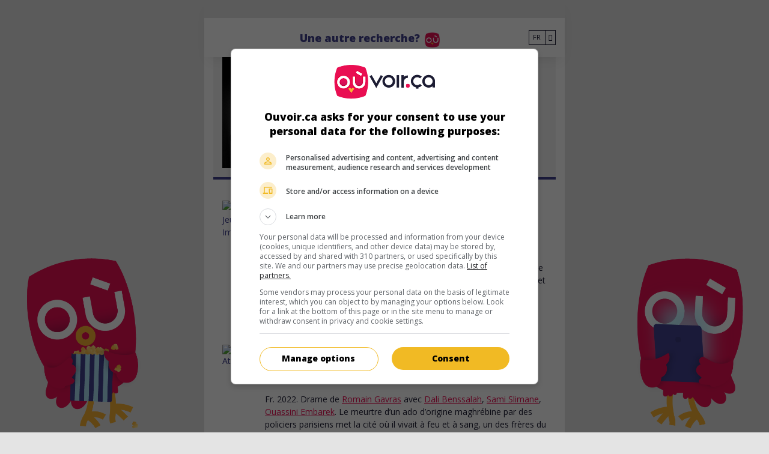

--- FILE ---
content_type: text/html; charset=UTF-8
request_url: https://ouvoir.ca/fr/nom/Sami-Slimane
body_size: 61875
content:
<!DOCTYPE html>






        

<html lang="fr"> <head>  <script> dataLayer = [{ 'pageType': 'people' }];
 </script>     <!-- Google Tag Manager for OVC. Last changed 2021-07-23 by Etienne -->  <!-- Google Tag Manager --> <script>(function(w,d,s,l,i){w[l]=w[l]||[];w[l].push({'gtm.start': new Date().getTime(),event:'gtm.js'});var f=d.getElementsByTagName(s)[0],
 j=d.createElement(s),dl=l!='dataLayer'?'&l='+l:'';j.async=true;j.src= 'https://www.googletagmanager.com/gtm.js?id='+i+dl;f.parentNode.insertBefore(j,f);
 })(window,document,'script','dataLayer','GTM-5J2SV4R');</script>
 <!-- End Google Tag Manager -->   <script> window.dataLayer = window.dataLayer || []; dataLayer.push({ 'event': 'pageView', 'page': '/fr/nom/Sami-Slimane', 'pageTitle': '' });
 </script>   <script> window.dataLayer = window.dataLayer || []; dataLayer.push({ 'event': 'pageView', 'page': '/fr/nom/Sami-Slimane', 'pageTitle': 'Sami Slimane' });
 </script>   <!-- End Google Tag Manager -->        <meta http-equiv="Content-Type" content="text/html; charset=UTF-8" /> <meta name="viewport" content="width=device-width, initial-scale=1.0, user-scalable=yes" /> <meta http-equiv="X-UA-Compatible" content="IE=edge">    <title>Sami Slimane</title>  <meta name="description" content="Sami Slimane" />  <meta name="theme-color" content="#E90E52"/>
  <link rel="manifest" href="/manifest.json">  <meta name="generator" content="Extenso" /> <meta name="robots" content="noindex, follow">   <!-- GEO LOCALISATION --> <meta name="DC.title" content="Valeur DC par défaut de la configuration" />  <meta name="geo.region" content="QC" /> <meta name="geo.placename" content="" />  <meta name="geo.position" content="" />  <meta name="ICBM" content="" />  <meta property="og:type" content="website" /> <meta property="og:url" content="https://ouvoir.ca/fr/nom/index" /> <meta property="og:image" content="https://ouvoir.ca" /> <meta name="twitter:card" content="summary" /> <meta name="twitter:site" content="https://ouvoir.ca/fr/nom/index" /> <meta name="twitter:image:src" content="https://ouvoir.ca" /> <meta name="sednove_lg" content="fr"> <meta name="sednove_uid" content="88"> <meta name="sednove_url" content="https://ouvoir.ca/fr/nom/index">
 <meta name="sednove_date" content="2023-12-19">		<link rel="canonical" href="https://ouvoir.ca/fr/nom/index" >
     <link hreflang="fr" rel="alternate" href="https://ouvoir.ca/fr/nom/Sami-Slimane"/>  <link hreflang="en" rel="alternate" href="https://where2watch.ca/en/name/Sami-Slimane"/>  <link hreflang="x-default" rel="alternate" href="https://where2watch.ca/en/name/Sami-Slimane"/>  <link rel="apple-touch-icon" sizes="57x57" href="/apple-icon-57x57.png"><link rel="apple-touch-icon" sizes="60x60" href="/apple-icon-60x60.png"><link rel="apple-touch-icon" sizes="72x72" href="/apple-icon-72x72.png"><link rel="apple-touch-icon" sizes="76x76" href="/apple-icon-76x76.png"><link rel="apple-touch-icon" sizes="114x114" href="/apple-icon-114x114.png"><link rel="apple-touch-icon" sizes="120x120" href="/apple-icon-120x120.png"><link rel="apple-touch-icon" sizes="144x144" href="/apple-icon-144x144.png"><link rel="apple-touch-icon" sizes="152x152" href="/apple-icon-152x152.png"><link rel="apple-touch-icon" sizes="180x180" href="/apple-icon-180x180.png"><link rel="icon" type="image/png" sizes="192x192" href="/android-icon-192x192.png"><link rel="icon" type="image/png" sizes="32x32" href="/favicon-32x32.png"><link rel="icon" type="image/png" sizes="96x96" href="/favicon-96x96.png"><link rel="icon" type="image/png" sizes="16x16" href="/favicon-16x16.png"><!-- place this in a head section --><meta name="apple-mobile-web-app-capable" content="yes" />   <script src="//cdnjs.cloudflare.com/ajax/libs/jquery/3.5.1/jquery.min.js" integrity="sha512-bLT0Qm9VnAYZDflyKcBaQ2gg0hSYNQrJ8RilYldYQ1FxQYoCLtUjuuRuZo+fjqhx/qtq/1itJ0C2ejDxltZVFg==" crossorigin="anonymous"></script>
 <script>window.jQuery || document.write('<script src="/extenso/module/sed/core/js/jquery-3.5.1.min.js">\x3C/script>')</script> <script type="text/javascript" src="/fr/assets/js/sed_site.js"></script> <link href="/fr/assets/css/sed_site.css" rel="stylesheet">   <style type="text/css"> .sn-element[data-sn-id="60605e6c-753e-4522-af94-2254e673430a"] {	margin-left: auto;	margin-right: auto;	max-width: 600px;	position: fixed!important;	top: 0px;	left: 0px;	right: 0px;	z-index: 100;	background-color: #ffffff;}
.sn-element[data-sn-id="3595827c-1037-471a-ad7a-8d6d9a7d7a5c"] {	min-height: 30px!important;	background-color: #e4e4e4;}
.sn-element[data-sn-id="bdf61e7c-9548-4e5b-974e-fab9372a17f4"] {	background-color: #ffffff;}
.sn-element[data-sn-id="9440197d-74c6-494b-b7fc-6493b83677a2"] {	align-self: center;}
.sn-element[data-sn-id="6689"] {	margin-right: 0px;}
.sn-element[data-sn-id="dc52d4e3-319c-4d0b-9e71-cf009c716d4f"] {	margin-left: auto;	margin-right: auto;}
.sn-element[data-sn-id="3d0d055cbeef494b80e47961a30853e4"] {	margin-left: auto;	margin-right: auto;	max-width: 600px;	z-index: 99;	background-color: #ffffff;}
.sn-element[data-sn-id="6f1910481428450997328ab003794a12"] {	padding-left: 0px;	padding-right: 0px;}
.sn-element[data-sn-id="5082"] {	margin-top: 20px;	margin-bottom: 20px;}
.sn-element[data-sn-id="5083"] {	margin-top: 50px;	margin-bottom: 20px;	margin-left: auto;	margin-right: auto;	max-width: 150px;}
.sn-element[data-sn-id="5f05e08a-868e-4b9c-8da1-a2b1ce862b49"] {	position: fixed!important;	bottom: 0px;	z-index: 3;}
.sn-element[data-sn-id="903f810b-ef63-4c28-84e9-272818f6212c"] {	margin-top: -80px;}
.sn-element[data-sn-id="64c7f263-5dec-42b6-8288-7dc143a9adf8"] {	padding-left: 0px;	padding-right: 0px;}
.sn-element[data-sn-id="5071"] {	position: relative!important;	bottom: 0px;	left: 0px;	right: 0px;	z-index: 100;}



.sn-element[data-sn-id="0cacebdeea234771bfe322a924f90350"] {	margin-top: 60px;}

 </style>    <script> requirejs.config({ paths: {  "google": "https://maps.googleapis.com/maps/api/js?key=AIzaSyAirn_Irr4KDhGUysxwXMKm2gZEuPWqWDQ",
 "ace": "//cdnjs.cloudflare.com/ajax/libs/ace/1.4.9/",
 "slider" : "//cdnjs.cloudflare.com/ajax/libs/bxslider/4.2.15/jquery.bxslider.min",
 "jquery": "//cdnjs.cloudflare.com/ajax/libs/jquery/3.5.1/jquery.min",
 "validate" : "//cdnjs.cloudflare.com/ajax/libs/jquery-validate/1.19.0/jquery.validate.min",
 "form": "//malsup.github.io/jquery.form",
 "owl-carousel2": "//cdnjs.cloudflare.com/ajax/libs/OwlCarousel2/2.3.4/owl.carousel.min",
 "pinterest" : "//assets.pinterest.com/js/pinit",
 "share":"//w.sharethis.com/button/buttons",
 "geocomplete":"//cdnjs.cloudflare.com/ajax/libs/geocomplete/1.7.0/jquery.geocomplete",
 "clndr":"/js/site_calendar/clndr", "under":"//cdnjs.cloudflare.com/ajax/libs/underscore.js/1.11.0/underscore",
 "moment":"/js/site_calendar/moment", "js.cookie":"https://cdn.jsdelivr.net/npm/js-cookie@2/src/js.cookie.min",
 "touch-punch":"//cdnjs.cloudflare.com/ajax/libs/jqueryui-touch-punch/0.2.3/jquery.ui.touch-punch.min",
 "chosen":"/extenso/module/sed/core/fr/chosen", "videojs": "/fr/assets/js/video.min" },
 shim: { 'geocomplete': ['jquery'], }
  });
  </script>  </head> <body  class="sed_site_page">  <!-- GOOGLE TAG MANAGER - SPECIFIC FOR OVC. LAST CHANGED 2021-07-23 --> <!-- Google Tag Manager (noscript) --> <noscript><iframe src="https://www.googletagmanager.com/ns.html?id=GTM-5J2SV4R"
 height="0" width="0" style="display:none;visibility:hidden"></iframe></noscript> <!-- End Google Tag Manager (noscript) -->   <div class="sn-foreground-color sn-background"></div> 	<a class="sr-only sr-only-focusable" href="#main" id="top"><span class="sn_pencil" data-sn_uid="1808">Go to main content</span></a>
  <style type="text/css" id="2a234868908a49528910ad076c3cf6a7"> html{height:100%}body {min-height:100%;position:relative;	background-color: #e4e4e4;}

 </style>  <div   class="sn-element container boxshadow boxshadow "  data-sn-type="container" data-sn-id="60605e6c-753e-4522-af94-2254e673430a"     >   <div class="sn-background sn-background-container"> <div class="sn-background sn-background-image"></div> <div class="sn-background sn-foreground-color"></div> </div>  <div   class="sn-element row d-none d-md-flex d-none d-md-flex "  data-sn-type="row" data-sn-id="3595827c-1037-471a-ad7a-8d6d9a7d7a5c"     >   <div class="sn-background sn-background-container"> <div class="sn-background sn-background-image"></div> <div class="sn-background sn-foreground-color"></div> </div>  <div   class="sn-element col-12 col-sm-12 col-md-12 col-lg-12 col-xl-12 "  data-sn-type="column" data-sn-id="5795449f-57d5-4ee1-bda4-a508062c10c6"     >   </div> </div> <div   class="sn-element row justify-content-between justify-content-between "  data-sn-type="row" data-sn-id="bdf61e7c-9548-4e5b-974e-fab9372a17f4"     >   <div class="sn-background sn-background-container"> <div class="sn-background sn-background-image"></div> <div class="sn-background sn-foreground-color"></div> </div>  <div   class="sn-element col-1 col-sm-1 col-md-1 col-lg-1 col-xl-1 "  data-sn-type="column" data-sn-id="9440197d-74c6-494b-b7fc-6493b83677a2"     >  <div    data-sn-json-csseditor="1" class=" sn-element sn_widget "  data-sn-type="widget" data-sn-id="5064"  data-sn-code="sed_code"   data-sn-name="Pour mettre du code dans un widget" data-sn-nbview="0"        >  <div class="sn-element-content" id="sn_widget_5064"><a href="/fr/index"><i class="fas fa-chevron-left" id="_ovc_back_button"></i></a><style>#_ovc_back_button {color: #BCBCBC;
font-size: 20px;}
#_ovc_back_button:hover {color: #ABDFF3
}
</style></div>     </div> </div> <div   class="sn-element col-9 col-sm-9 col-md-9 col-lg-9 col-xl-9 "  data-sn-type="column" data-sn-id="dd72ef9b982343808e3bc40a0250701f"     >  <div    data-sn-json-csseditor="1" class=" sn-element sn_widget "  data-sn-type="widget" data-sn-id="6689"  data-sn-code="sed_text_textck"   data-sn-name="Ajouter du texte" data-sn-nbview="0"        >  <div class="sn-element-content" id="sn_widget_6689"><div id="ck6693 " class="wid-style box-element_gamila6693 ">  <p style="margin-top: 20px; text-align: center;"><a href="/fr/index"><strong><span style="font-family: 'Open Sans', sans-serif;font-size: 18px;color:#40408E">Une autre recherche?</span></strong></a>&nbsp;&nbsp;<a href="/fr/index"><img alt="" src="/sn_uploads/ouvoirca_icone_r.png" style="width: 25px; height: 25px;" /></a></p>

</div><style type="text/css"> .box-element6693 {	margin: 0px; padding:0px; }
 .box-element6693 img{	max-width:100%; }
	.newspaper6693 { -webkit-column-count: 0; /* Chrome, Safari, Opera */ -moz-column-count: 0; /* Firefox */ column-count: 0; -webkit-column-gap: px; /* Chrome, Safari, Opera */ -moz-column-gap: px; /* Firefox */ column-gap: px; }

 </style><!--<script type="text/javascript" src="/extenso/module/sed/core/ckeditor/ckeditor.js"></script><script> // Turn off automatic editor creation first.
 CKEDITOR.inline( 'ck6693' );</script>--></div>     </div> </div> <div   class="sn-element flex-row d-flex flex-wrap align-items-center justify-content-end col-2 col-sm-2 col-md-2 col-lg-2 col-xl-2 flex-row d-flex flex-wrap align-items-center justify-content-end "  data-sn-type="column" data-sn-id="dc52d4e3-319c-4d0b-9e71-cf009c716d4f"     >  <div    data-sn-json-csseditor="0" class=" sn-element sn_widget "  data-sn-type="widget" data-sn-id="8509"  data-sn-code="ovc_film_language_menu"   data-sn-name="OVC Film Language Menu" data-sn-nbview="0"        >  <div class="sn-element-content" id="sn_widget_8509"><style> #w8509 .menu_list{ display:flex; padding:0; list-style:none; margin: 0; }
 #w8509 .has-children > ul{ list-style:none; }
 #w8509 .level-1{ position:relative; }
 #w8509 .link-level-1{ display:flex; }
 #w8509 .level-1.mega_menu{ position:static; }
 #w8509 .level-1.mega_menu > .children-level-2{ width:100%; }
	#w8509 .menu-on-top > ul{	z-index:1;	display:flex;	}
</style><div id="w8509">

<ul class='menu_list'> <li class="level-1 ">  <div id="ovc_film_language_select"> <div class="custom_select" data-value="fr"> <ul class="custom_select_list">  <li> <a data-value="fr" class="custom_select_list_item custom_select_list_item_selected" href="https://ouvoir.ca/fr/nom/Sami-Slimane"> FR </a> </li>  <li> <a data-value="en" class="custom_select_list_item" href="https://where2watch.ca/en/name/Sami-Slimane"> EN </a> </li>  </ul> <div class="selected_container"> <div class="custom_select_selected"> FR </div> <div class="custom_select_arrow"></div> </div> </div></div><script> (() => { $('#ovc_film_language_select .custom_select').off('mousedown').on('mousedown', function(e){ var $this = $(this); var $list = $this.find('.custom_select_list'); if ($list.css('display') == 'none'){ $this.find('.custom_select_list').show(); $(document).on('mousedown.custom_select', function(e_doc){ if(e_doc.target != e.target){ $this.find('.custom_select_list').hide(); $(document).off('mousedown.custom_select'); }
 });
 } else { $this.find('.custom_select_list').hide(); $(document).off('mousedown.custom_select'); }
 })
 .find('.custom_select_list_item').off('mousedown').on('mousedown', function(){ $(this).addClass('custom_select_list_item_selected') .parent('li').siblings().children().removeClass('custom_select_list_item_selected').first() .closest('.custom_select').attr('data-value', $(this).attr('data-value')) .find('.custom_select_selected').text($(this).text()); if ($(this).attr('href')){ window.location.href = $(this).attr('href'); }
 });
 // const $menuContainer = $("#ovc_film_language_select");
  // const $parentMenu = $menuContainer.closest(".mobile_menu_container").parent();
 // if ($parentMenu.length) $parentMenu.find(".mobile_menu_container, .open_mobile_menu_container").removeClass("d-none").addClass("d-none");
  })();
</script> </li> </ul></div></div>     </div> </div> </div> </div> <div   class="sn-element container "  data-sn-type="container" data-sn-id="3d0d055cbeef494b80e47961a30853e4"     >   <div class="sn-background sn-background-container"> <div class="sn-background sn-background-image"></div> <div class="sn-background sn-foreground-color"></div> </div>  <div   class="sn-element row "  data-sn-type="row" data-sn-id="888c3c14a9364bbd9d20ec1273706d72"     >   <div   class="sn-element col-12 col-sm-12 col-md-12 col-lg-12 col-xl-12 "  data-sn-type="column" data-sn-id="6f1910481428450997328ab003794a12"     >  <div    data-sn-json-csseditor="0" class=" sn-element sn_widget "  data-sn-type="widget" data-sn-id="5082"  data-sn-code="sed_site_grid"   data-sn-name="Permet d%27instantier une grille dans une page ma%C3%AEtre" data-sn-nbview="0"        >  <div class="sn-element-content" id="sn_widget_5082"> <div class="sn-grid" data-body-id="adbfac59955a4a858f6e4de6e27b90cb" data-sn-id="75274" data-sn-parent="sed_site_page" data-sn-code="index" >  <div   class="sn-element container "  data-sn-type="container" data-sn-id="9d8aefb23e8947dfb891c4b8d6ab266a"        >   <div   class="sn-element row "  data-sn-type="row" data-sn-id="0ae9a6a055774c70b0823f8edabc434d"        >   <div   class="sn-element col-12 col-sm-12 col-md-12 col-lg-12 col-xl-12 "  data-sn-type="column" data-sn-id="0cacebdeea234771bfe322a924f90350"        >  <div    data-sn-json-csseditor="0" class=" sn-element sn_widget "  data-sn-type="widget" data-sn-id="4983"  data-sn-code="ovc_display_movie_individual"   data-sn-name="Affiche les films d%27un individu" data-sn-nbview="0"        >  <div class="sn-element-content" id="sn_widget_4983">  <link rel="stylesheet" type="text/css" href="/fr/assets/css/ovc_styles.css"><style> ._ovc_ { margin: 0 auto; }
 ._ovc_ ._ovc_mf_container, ._ovc_ ._ovc_share-buttons { display: none !important; }
 ._ovc_ ._ovc_actor_info { color: rgb(122, 122, 122); }
 ._ovc_ ._ovc_search_movie { display: none; }
 ._ovc_ .individual_container { margin-bottom: 20px; background-color: #f4f4f4;
 padding: 15px; border-bottom: 4px solid #40408E;
 }
 ._ovc_ h1 { font-size: 24px; }
  ._ovc_ .individual_poster_box{ position:relative; }
 @media only screen and (max-width: 768px) { ._ovc_ h1 { font-size: 20px; }
 ._ovc_ .individual_containera { justify-content: center; }
 ._ovc_ ._ovc_synopsis, ._ovc_ ._ovc_mobile-cell ._ovc_text-left { text-align: center !important; }
 }
</style><div id="w_4987" class="_ovc_"> <div class="_ovc_movie-set"> <div class="_ovc_search_result"> <div class="d-flex individual_container"> <div class="individual_poster_box">  <img style="height: 185px; width: 135px; object-fit: cover;" alt="Sami Slimane" title="Sami Slimane" src="/sn_uploads/fck/dsc_3089_-_copie_550_550.jpg"></img>  </div> <div class="d-flex align-items-left justify-content-center" style="flex-direction: column; margin-left: 25px"> <h1 class="mb-0 individual_display_name">Sami Slimane</h1> <div class="_ovc_actor_info" style="font-size: 18px">  </div>  <div class="_ovc_actor_info" style="font-size: 16px"></div> </div> </div>                 <div id="_ovc_film_85729" class="_ovc_movie-result" 
    data-film-card-ver="3"
    data-ovc-film="85729" 
    data-ovc-url="https://ouvoir.ca/2023/le-jeune-imam"
    data-ovc-generated-on="2024-04-22 20:51:02"
    data-ovc-lg="fr"
>
    <div class="_ovc_d-table _ovc_fullwidth">
        <div class="_ovc_d-table-row _ovc_fullwidth">
            <div class="_ovc_d-table-cell _ovc_poster-cell _ovc_mobile-cell">
                <div>
                    <a href="https://ouvoir.ca/2023/le-jeune-imam">
                        <img src="https://mfi.mediafilm.ca/multimedias/le-jeune-imam-affiche-fr-temp.jpg" alt="Le Jeune Imam" class="_ovc_poster-img">
                    </a>
                </div>
            </div>
            <div class="_ovc_d-table-cell  _ovc_mobile-cell _ovc_right_cell">
                <div class="_ovc_film_buttons">
                    <!-- This section will have to be populated dynamically because cinema and TV schedules vary -->
                    <a class="_ovc_btn _ovc_unavailable theatre" data-title="Le Jeune Imam" href="javascript:void(0)">au cinéma</a>
                    <a class="_ovc_btn _ovc_unavailable home" data-title="Le Jeune Imam" href="javascript:void(0)">sur mes écrans</a>
                </div>
                <div class="_ovc-upcoming">
                    <div class="_ovc_cinema_date">
                        <div class="d-flex flex-column">
                        
                        
                        
                            
                        
                            
                        
                            
                        
                            
                        
                            
                        
                            
                        
                            
                        
                            
                        
                            
                        
                            
                        
                            
                        
                            
                        
                            
                        
                        </div>
                    </div>
                    <div class="_ovc_dvd_date">
                        
                    </div>
                    <div class="_ovc_planned_release_date">
                        
                    </div>
                </div>
                <div class="_ovc_film_fill_title" data-ovc-titre-fr="Le Jeune Imam" data-ovc-titre-en="Le Jeune Imam" data-ovc-titre-original="Le Jeune Imam">
                    <a href="https://ouvoir.ca/2023/le-jeune-imam">
                        <h1 class="_ovc_d-inline _ovc_movie-title">Le Jeune Imam</h1>
                    </a>
                    
                </div>
                <div class="_ovc_synopsis">
                    Fr. 2023. Drame
                    
                        <span class="sn_pencil" data-sn_uid="1336">de</span>
                        <a class="ovc_film_card_individu_link" href="/fr/nom/Kim-Chapiron" target="_self">Kim Chapiron</a>
                    
                    
                        <span class="sn_pencil" data-sn_uid="1335">avec</span>
                        <a class="ovc_film_card_individu_link" href="/fr/nom/Abdulah-Sissoko" target="_self">Abdulah Sissoko</a>, <a class="ovc_film_card_individu_link" href="/fr/nom/Hady-Berthe" target="_self">Hady Berthé</a>, <a class="ovc_film_card_individu_link" href="/fr/nom/Issaka-Sawadogo" target="_self">Issaka Sawadogo</a>.
                    
                    Un jeune ambitieux, devenu imam de sa cité française pour épater sa sévère mère malienne, implique ses fidèles dans un projet pas net de pèlerinage à La Mecque.
                </div>
                <div class="_ovc_film_info d-flex flex-row justify-content-between align-items-center mx-1 mx-sm-3 mx-md-0">
                    <div class="_ovc_film_info_duree">
                        
                        <span>Durée:</span>
                        <span>98 min.</span>
                        
                    </div>
                    
                        
                        <div class="_ovc_film_info_classement pr-0 pr-md-3">
                            
                                
                            
                            
                        </div>
                        
                    
                    
                </div>
                <div class="_ovc_d-table _ovc_fullwidth _ovc_mf_container">
                    <div class="_ovc_d-table-row _ovc_fullwidth">
                        <div class="_ovc_d-table-cell _ovc_text-left _ovc_share-buttons">
                            <div data-network="ovc" class="d-inline-block st-custom-button" 
                            onclick="window.dataLayer = window.dataLayer || [];
                                        dataLayer.push({
                                            'event': 'autoEvent',
                                            'category': 'film-pages',
                                            'action': 'click',
                                            'label': 'share-btn | film: Le Jeune Imam | type: plugin'
                                        });">
                                 <span class="fas fa-code"></span>
                            </div>
                            <div data-network="facebook" class="d-inline-block st-custom-button"
                            onclick="window.dataLayer = window.dataLayer || [];
                                        dataLayer.push({
                                            'event': 'autoEvent',
                                            'category': 'film-pages',
                                            'action': 'click',
                                            'label': 'share-btn | film: Le Jeune Imam | type: facebook'
                                        });">
                                <span class="fab fa-facebook-f"></span>
                            </div>
                            <div data-network="twitter" class="d-inline-block st-custom-button"
                            onclick="window.dataLayer = window.dataLayer || [];
                                        dataLayer.push({
                                            'event': 'autoEvent',
                                            'category': 'film-pages',
                                            'action': 'click',
                                            'label': 'share-btn | film: Le Jeune Imam | type: twitter'
                                        });">
                                <span class="fab fa-twitter"></span>
                            </div>
                            
                            <div data-network="custom_ovc_email" class="d-inline-block st-custom-button"
                                onclick="window.dataLayer = window.dataLayer || [];
                                        dataLayer.push({
                                            'event': 'autoEvent',
                                            'category': 'film-pages',
                                            'action': 'click',
                                            'label': 'share-btn | film: Le Jeune Imam | type: email'
                            });">
                                <a class="_ovc_share_mail_button" href="javascript:void(0);">
                                    <span class="fas fa-envelope"></span>
                                </a>
                                <script>
                                
                                (()=>{
                                    let hrefMail = "";
                                    hrefMail = "mailto:";
                                    hrefMail += "?subject=" + encodeURIComponent("Le Jeune Imam sur ouvoir.ca");
                                    hrefMail += "&body=" + encodeURIComponent("Je te suggère le film suivant https:\/\/ouvoir.ca\/2023\/le-jeune-imam.");
                                    $('#_ovc_film_85729 ._ovc_share_mail_button').attr("href", hrefMail);
                                })();
                            </script>
                            </div>
                        </div>
                        <div class="_ovc_d-table-cell _ovc_mf-cell _ovc_fiche_mf_container">
                            <a  href="https://ouvoir.ca/2023/le-jeune-imam" >
                                <img src="/sn_uploads/button_en_savoir_plus_ovc.png&maxw=300" class="_ovc_fiche-film-img" alt="ovc-film-card : Learn more">
                            </a>
                        </div>
                    </div>
                </div>
            </div>
        </div>
    </div>
</div>

<script>
    $('#_ovc_film_85729  ._ovc_poster-img').click(function() {
        count_nb_1= $('.count_85729').text();
        count_nb = $.trim(count_nb_1);
        if (count_nb.length > 0) { 
             count=count_nb;
        }
        else{
            count='NA';
        }
        window.dataLayer = window.dataLayer || [];
        dataLayer.push({
            'event': 'autoEvent',
            'category': 'lists',
            'action': 'click',
            'label': 'list: /fr/nom/Sami-Slimane | film: Le Jeune Imam | pos: '+count+' | type: image'
        });
      
   });
    $('#_ovc_film_85729  ._ovc_movie-title').click(function() {
        count_nb_1= $('.count_85729').text();
        count_nb = $.trim(count_nb_1);
        if (count_nb.length > 0) { 
             count=count_nb;
        }
        else{
            count='NA';
        }
        window.dataLayer = window.dataLayer || [];
        dataLayer.push({
            'event': 'autoEvent',
            'category': 'lists',
            'action': 'click',
            'label': 'list: /fr/nom/Sami-Slimane | film: Le Jeune Imam | pos: '+count+' | type: title'
        });
      
   });
    $('#_ovc_film_85729 ._ovc_fiche-film-img').click(function() {
        count_nb_1= $('.count_85729').text();
        count_nb = $.trim(count_nb_1);
        if (count_nb.length > 0) { 
             count=count_nb;
        }
        else{
            count='NA';
        } 
        window.dataLayer = window.dataLayer || [];
        dataLayer.push({
            'event': 'autoEvent',
            'category': 'lists',
            'action': 'click',
            'label': 'list: /fr/nom/Sami-Slimane | film: Le Jeune Imam | pos: '+count+' | type: en-savoir-plus'
        });
      
   });
    $('#_ovc_film_85729 .home').click(function() {
        count_nb_1= $('.count_85729').text();
        count_nb = $.trim(count_nb_1);
        if (count_nb.length > 0) { 
             count=count_nb;
        }
        else{
            count='NA';
        }
        window.dataLayer = window.dataLayer || [];
        dataLayer.push({
            'event': 'autoEvent',
            'category': 'lists',
            'action': 'click',
            'label': 'list: /fr/nom/Sami-Slimane | film: Le Jeune Imam | pos: '+count+' | type: sur-mes-ecrans'
        });
      
   });
   $('#_ovc_film_85729 .theatre').click(function() {
       count_nb_1= $('.count_85729').text();
        count_nb = $.trim(count_nb_1);
        if (count_nb.length > 0) { 
             count=count_nb;
        }
        else{
            count='NA';
        }
        window.dataLayer = window.dataLayer || [];
        dataLayer.push({
            'event': 'autoEvent',
            'category': 'lists',
            'action': 'click',
            'label': 'list: /fr/nom/Sami-Slimane | film: Le Jeune Imam | pos:'+count+' | type: au-cinema'
        });
      
   });
   
   $('#_ovc_film_85729 div._ovc_synopsis a.ovc_film_card_individu_link').click(function() {
       const actorName = $.trim( $( this ).text() );
        window.dataLayer = window.dataLayer || [];
        dataLayer.push({
            'event'     : 'autoEvent',
            'category'  : 'lists',
            'action'    : 'click',
            'label'     : 'link-persona | film: Le Jeune Imam | persona: ' + actorName
        });
   });
</script>

 <script> (()=>{ const title_pers = $("#w_4987 .individual_display_name").text();
 $("#w_4987 #_ovc_film_85729._ovc_movie-result ._ovc_poster-img").click(function() { var title_film = $(this).attr("alt"); window.dataLayer = window.dataLayer || []; dataLayer.push({ 'event': 'autoEvent', 'category': 'film-directors-actors', 'action': 'click', 'label': 'pers: '+title_pers+' | film: '+title_film+' | type: image' });
 }); 
 $("#w_4987 #_ovc_film_85729 ._ovc_film_fill_title").click(function() {  title_film= $(this).text();  window.dataLayer = window.dataLayer || []; dataLayer.push({ 'event': 'autoEvent', 'category': 'film-directors-actors', 'action': 'click', 'label': 'pers: '+title_pers+' | film: '+title_film+' | type: titre' });
 }); 
 $("#w_4987 #_ovc_film_85729 .theatre").click(function() {  var title_film = $(this).attr("data-title"); window.dataLayer = window.dataLayer || []; dataLayer.push({ 'event': 'autoEvent', 'category': 'film-directors-actors', 'action': 'click', 'label': 'pers: '+title_pers+' | film:'+title_film+' | type: au-cinema' });
 }); 
 $("#w_4987 #_ovc_film_85729 .home").click(function() {  var title_film = $(this).attr("data-title"); window.dataLayer = window.dataLayer || []; dataLayer.push({ 'event': 'autoEvent', 'category': 'film-directors-actors', 'action': 'click', 'label': 'pers: '+title_pers+' | film: '+title_film+' | type: sur-mes-ecrans' });
 });
 })();
 </script>                 <div id="_ovc_film_81141" class="_ovc_movie-result" 
    data-film-card-ver="3"
    data-ovc-film="81141" 
    data-ovc-url="https://ouvoir.ca/2022/athena"
    data-ovc-generated-on="2024-04-22 23:33:04"
    data-ovc-lg="fr"
>
    <div class="_ovc_d-table _ovc_fullwidth">
        <div class="_ovc_d-table-row _ovc_fullwidth">
            <div class="_ovc_d-table-cell _ovc_poster-cell _ovc_mobile-cell">
                <div>
                    <a href="https://ouvoir.ca/2022/athena">
                        <img src="https://mfi.mediafilm.ca/multimedias/athena-affiche-01.jpeg" alt="Athena" class="_ovc_poster-img">
                    </a>
                </div>
            </div>
            <div class="_ovc_d-table-cell  _ovc_mobile-cell _ovc_right_cell">
                <div class="_ovc_film_buttons">
                    <!-- This section will have to be populated dynamically because cinema and TV schedules vary -->
                    <a class="_ovc_btn _ovc_unavailable theatre" data-title="Athena" href="javascript:void(0)">au cinéma</a>
                    <a class="_ovc_btn _ovc_button home" data-title="Athena" href="https://ouvoir.ca/2022/athena#_ovc_tv">sur mes écrans</a>
                </div>
                <div class="_ovc-upcoming">
                    <div class="_ovc_cinema_date">
                        <div class="d-flex flex-column">
                        
                        
                        
                            
                        
                            
                        
                            
                        
                            
                        
                            
                        
                            
                        
                            
                        
                            
                        
                            
                        
                            
                        
                            
                        
                            
                        
                            
                        
                        </div>
                    </div>
                    <div class="_ovc_dvd_date">
                        
                    </div>
                    <div class="_ovc_planned_release_date">
                        
                    </div>
                </div>
                <div class="_ovc_film_fill_title" data-ovc-titre-fr="Athena" data-ovc-titre-en="Athena" data-ovc-titre-original="Athena">
                    <a href="https://ouvoir.ca/2022/athena">
                        <h1 class="_ovc_d-inline _ovc_movie-title">Athena</h1>
                    </a>
                    
                </div>
                <div class="_ovc_synopsis">
                    Fr. 2022. Drame
                    
                        <span class="sn_pencil" data-sn_uid="1336">de</span>
                        <a class="ovc_film_card_individu_link" href="/fr/nom/Romain-Gavras" target="_self">Romain Gavras</a>
                    
                    
                        <span class="sn_pencil" data-sn_uid="1335">avec</span>
                        <a class="ovc_film_card_individu_link" href="/fr/nom/Dali-Benssalah" target="_self">Dali Benssalah</a>, <a class="ovc_film_card_individu_link" href="/fr/nom/Sami-Slimane" target="_self">Sami Slimane</a>, <a class="ovc_film_card_individu_link" href="/fr/nom/Ouassini-Embarek" target="_self">Ouassini Embarek</a>.
                    
                    Le meurtre d’un ado d’origine maghrébine par des policiers parisiens met la cité où il vivait à feu et à sang, un des frères du défunt menant la révolte.
                </div>
                <div class="_ovc_film_info d-flex flex-row justify-content-between align-items-center mx-1 mx-sm-3 mx-md-0">
                    <div class="_ovc_film_info_duree">
                        
                        <span>Durée:</span>
                        <span>97 min.</span>
                        
                    </div>
                    
                        
                        <div class="_ovc_film_info_classement pr-0 pr-md-3">
                            
                                
                            
                            
                        </div>
                        
                    
                    
                </div>
                <div class="_ovc_d-table _ovc_fullwidth _ovc_mf_container">
                    <div class="_ovc_d-table-row _ovc_fullwidth">
                        <div class="_ovc_d-table-cell _ovc_text-left _ovc_share-buttons">
                            <div data-network="ovc" class="d-inline-block st-custom-button" 
                            onclick="window.dataLayer = window.dataLayer || [];
                                        dataLayer.push({
                                            'event': 'autoEvent',
                                            'category': 'film-pages',
                                            'action': 'click',
                                            'label': 'share-btn | film: Athena | type: plugin'
                                        });">
                                 <span class="fas fa-code"></span>
                            </div>
                            <div data-network="facebook" class="d-inline-block st-custom-button"
                            onclick="window.dataLayer = window.dataLayer || [];
                                        dataLayer.push({
                                            'event': 'autoEvent',
                                            'category': 'film-pages',
                                            'action': 'click',
                                            'label': 'share-btn | film: Athena | type: facebook'
                                        });">
                                <span class="fab fa-facebook-f"></span>
                            </div>
                            <div data-network="twitter" class="d-inline-block st-custom-button"
                            onclick="window.dataLayer = window.dataLayer || [];
                                        dataLayer.push({
                                            'event': 'autoEvent',
                                            'category': 'film-pages',
                                            'action': 'click',
                                            'label': 'share-btn | film: Athena | type: twitter'
                                        });">
                                <span class="fab fa-twitter"></span>
                            </div>
                            
                            <div data-network="custom_ovc_email" class="d-inline-block st-custom-button"
                                onclick="window.dataLayer = window.dataLayer || [];
                                        dataLayer.push({
                                            'event': 'autoEvent',
                                            'category': 'film-pages',
                                            'action': 'click',
                                            'label': 'share-btn | film: Athena | type: email'
                            });">
                                <a class="_ovc_share_mail_button" href="javascript:void(0);">
                                    <span class="fas fa-envelope"></span>
                                </a>
                                <script>
                                
                                (()=>{
                                    let hrefMail = "";
                                    hrefMail = "mailto:";
                                    hrefMail += "?subject=" + encodeURIComponent("Athena sur ouvoir.ca");
                                    hrefMail += "&body=" + encodeURIComponent("Je te suggère le film suivant https:\/\/ouvoir.ca\/2022\/athena.");
                                    $('#_ovc_film_81141 ._ovc_share_mail_button').attr("href", hrefMail);
                                })();
                            </script>
                            </div>
                        </div>
                        <div class="_ovc_d-table-cell _ovc_mf-cell _ovc_fiche_mf_container">
                            <a  href="https://ouvoir.ca/2022/athena" >
                                <img src="/sn_uploads/button_en_savoir_plus_ovc.png&maxw=300" class="_ovc_fiche-film-img" alt="ovc-film-card : Learn more">
                            </a>
                        </div>
                    </div>
                </div>
            </div>
        </div>
    </div>
</div>

<script>
    $('#_ovc_film_81141  ._ovc_poster-img').click(function() {
        count_nb_1= $('.count_81141').text();
        count_nb = $.trim(count_nb_1);
        if (count_nb.length > 0) { 
             count=count_nb;
        }
        else{
            count='NA';
        }
        window.dataLayer = window.dataLayer || [];
        dataLayer.push({
            'event': 'autoEvent',
            'category': 'lists',
            'action': 'click',
            'label': 'list: /fr/nom/Sami-Slimane | film: Athena | pos: '+count+' | type: image'
        });
      
   });
    $('#_ovc_film_81141  ._ovc_movie-title').click(function() {
        count_nb_1= $('.count_81141').text();
        count_nb = $.trim(count_nb_1);
        if (count_nb.length > 0) { 
             count=count_nb;
        }
        else{
            count='NA';
        }
        window.dataLayer = window.dataLayer || [];
        dataLayer.push({
            'event': 'autoEvent',
            'category': 'lists',
            'action': 'click',
            'label': 'list: /fr/nom/Sami-Slimane | film: Athena | pos: '+count+' | type: title'
        });
      
   });
    $('#_ovc_film_81141 ._ovc_fiche-film-img').click(function() {
        count_nb_1= $('.count_81141').text();
        count_nb = $.trim(count_nb_1);
        if (count_nb.length > 0) { 
             count=count_nb;
        }
        else{
            count='NA';
        } 
        window.dataLayer = window.dataLayer || [];
        dataLayer.push({
            'event': 'autoEvent',
            'category': 'lists',
            'action': 'click',
            'label': 'list: /fr/nom/Sami-Slimane | film: Athena | pos: '+count+' | type: en-savoir-plus'
        });
      
   });
    $('#_ovc_film_81141 .home').click(function() {
        count_nb_1= $('.count_81141').text();
        count_nb = $.trim(count_nb_1);
        if (count_nb.length > 0) { 
             count=count_nb;
        }
        else{
            count='NA';
        }
        window.dataLayer = window.dataLayer || [];
        dataLayer.push({
            'event': 'autoEvent',
            'category': 'lists',
            'action': 'click',
            'label': 'list: /fr/nom/Sami-Slimane | film: Athena | pos: '+count+' | type: sur-mes-ecrans'
        });
      
   });
   $('#_ovc_film_81141 .theatre').click(function() {
       count_nb_1= $('.count_81141').text();
        count_nb = $.trim(count_nb_1);
        if (count_nb.length > 0) { 
             count=count_nb;
        }
        else{
            count='NA';
        }
        window.dataLayer = window.dataLayer || [];
        dataLayer.push({
            'event': 'autoEvent',
            'category': 'lists',
            'action': 'click',
            'label': 'list: /fr/nom/Sami-Slimane | film: Athena | pos:'+count+' | type: au-cinema'
        });
      
   });
   
   $('#_ovc_film_81141 div._ovc_synopsis a.ovc_film_card_individu_link').click(function() {
       const actorName = $.trim( $( this ).text() );
        window.dataLayer = window.dataLayer || [];
        dataLayer.push({
            'event'     : 'autoEvent',
            'category'  : 'lists',
            'action'    : 'click',
            'label'     : 'link-persona | film: Athena | persona: ' + actorName
        });
   });
</script>

 <script> (()=>{ const title_pers = $("#w_4987 .individual_display_name").text();
 $("#w_4987 #_ovc_film_81141._ovc_movie-result ._ovc_poster-img").click(function() { var title_film = $(this).attr("alt"); window.dataLayer = window.dataLayer || []; dataLayer.push({ 'event': 'autoEvent', 'category': 'film-directors-actors', 'action': 'click', 'label': 'pers: '+title_pers+' | film: '+title_film+' | type: image' });
 }); 
 $("#w_4987 #_ovc_film_81141 ._ovc_film_fill_title").click(function() {  title_film= $(this).text();  window.dataLayer = window.dataLayer || []; dataLayer.push({ 'event': 'autoEvent', 'category': 'film-directors-actors', 'action': 'click', 'label': 'pers: '+title_pers+' | film: '+title_film+' | type: titre' });
 }); 
 $("#w_4987 #_ovc_film_81141 .theatre").click(function() {  var title_film = $(this).attr("data-title"); window.dataLayer = window.dataLayer || []; dataLayer.push({ 'event': 'autoEvent', 'category': 'film-directors-actors', 'action': 'click', 'label': 'pers: '+title_pers+' | film:'+title_film+' | type: au-cinema' });
 }); 
 $("#w_4987 #_ovc_film_81141 .home").click(function() {  var title_film = $(this).attr("data-title"); window.dataLayer = window.dataLayer || []; dataLayer.push({ 'event': 'autoEvent', 'category': 'film-directors-actors', 'action': 'click', 'label': 'pers: '+title_pers+' | film: '+title_film+' | type: sur-mes-ecrans' });
 });
 })();
 </script>  </div> </div></div><script> // Store localStorage last individual
 $(document).ready(function(){ $("#w_4987._ovc_ ._ovc_poster-cell, #w_4987._ovc_ ._ovc_button, #w_4987._ovc_ ._ovc_movie-title").on("click", function(){ console.log("click"); localStorage.setItem("_ovc_last_individual", "Sami-Slimane"); });
 localStorage.removeItem("_ovc_last_individual"); });
</script><script type="application/ld+json">{ "@context": "http://schema.org",
 "@type": "Person", "url": "https://ouvoir.ca/fr/nom/Sami-Slimane", "name": "Sami Slimane", "image":"https://ouvoir.ca//sn_uploads/fck/dsc_3089_-_copie_550_550.jpg" ", "description": "", "jobTitle": "", "birthDate":"0000-00-00 00:00:00" }
</script></div>     </div> </div> </div> </div> </div> </div>     </div> </div> </div> <div   class="sn-element row "  data-sn-type="row" data-sn-id="f78c745a7fb246918cd7023e35b1f6e5"     >   <div   class="sn-element col-12 col-sm-12 col-md-12 col-lg-12 col-xl-12 "  data-sn-type="column" data-sn-id="c9682c322f154d63990c57708d8244fd"     >  <div    data-sn-json-csseditor="1" class=" sn-element sn_widget "  data-sn-type="widget" data-sn-id="5083"  data-sn-code="sed_media_image"   data-sn-name="Ajouter une image" data-sn-nbview="1"        >  <div class="sn-element-content" id="sn_widget_5083">  <style type="text/css"> /* Magnific Popup CSS */.mfp-bg { top: 0; left: 0; width: 100%; height: 100%; z-index: 1042; overflow: hidden; position: fixed; background: #0b0b0b;
 opacity: 0.8; }

.mfp-wrap { top: 0; left: 0; width: 100%; height: 100%; z-index: 1043; position: fixed; outline: none !important; -webkit-backface-visibility: hidden; }

.mfp-container { text-align: center; position: absolute; width: 100%; height: 100%; left: 0; top: 0; padding: 0 8px; box-sizing: border-box; }

.mfp-container:before { content: ''; display: inline-block; height: 100%; vertical-align: middle; }

.mfp-align-top .mfp-container:before { display: none; }

.mfp-content { position: relative; display: inline-block; vertical-align: middle; margin: 0 auto; text-align: left; z-index: 1045; }

.mfp-inline-holder .mfp-content,.mfp-ajax-holder .mfp-content { width: 100%; cursor: auto; }

.mfp-ajax-cur { cursor: progress; }

.mfp-zoom-out-cur, .mfp-zoom-out-cur .mfp-image-holder .mfp-close { cursor: -moz-zoom-out; cursor: -webkit-zoom-out; cursor: zoom-out; }

.mfp-zoom { cursor: pointer; cursor: -webkit-zoom-in; cursor: -moz-zoom-in; cursor: zoom-in; }

.mfp-auto-cursor .mfp-content { cursor: auto; }

.mfp-close,.mfp-arrow,.mfp-preloader,.mfp-counter { -webkit-user-select: none; -moz-user-select: none; user-select: none; }

.mfp-loading.mfp-figure { display: none; }

.mfp-hide { display: none !important; }

.mfp-preloader { color: #CCC;
 position: absolute; top: 50%; width: auto; text-align: center; margin-top: -0.8em; left: 8px; right: 8px; z-index: 1044; }
 .mfp-preloader a { color: #CCC; }
 .mfp-preloader a:hover { color: #FFF; }

.mfp-s-ready .mfp-preloader { display: none; }

.mfp-s-error .mfp-content { display: none; }

button.mfp-close,button.mfp-arrow { overflow: visible; cursor: pointer; background: transparent; border: 0; -webkit-appearance: none; display: block; outline: none; padding: 0; z-index: 1046; box-shadow: none; touch-action: manipulation; }

button::-moz-focus-inner { padding: 0; border: 0; }

.mfp-close { width: 44px; height: 44px; line-height: 44px; position: absolute; right: 0; top: 0; text-decoration: none; text-align: center; opacity: 0.65; padding: 0 0 18px 10px; color: #FFF;
 font-style: normal; font-size: 28px; font-family: Arial, Baskerville, monospace; }
 .mfp-close:hover, .mfp-close:focus { opacity: 1; }
 .mfp-close:active { top: 1px; }

.mfp-close-btn-in .mfp-close { color: #333; }

.mfp-image-holder .mfp-close,.mfp-iframe-holder .mfp-close { color: #FFF;
 right: -6px; text-align: right; padding-right: 6px; width: 100%; }

.mfp-counter { position: absolute; top: 0; right: 0; color: #CCC;
 font-size: 12px; line-height: 18px; white-space: nowrap; }

.mfp-arrow { position: absolute; opacity: 0.65; margin: 0; top: 50%; margin-top: -55px; padding: 0; width: 90px; height: 110px; -webkit-tap-highlight-color: transparent; }
 .mfp-arrow:active { margin-top: -54px; }
 .mfp-arrow:hover, .mfp-arrow:focus { opacity: 1; }
 .mfp-arrow:before, .mfp-arrow:after { content: ''; display: block; width: 0; height: 0; position: absolute; left: 0; top: 0; margin-top: 35px; margin-left: 35px; border: medium inset transparent; }
 .mfp-arrow:after { border-top-width: 13px; border-bottom-width: 13px; top: 8px; }
 .mfp-arrow:before { border-top-width: 21px; border-bottom-width: 21px; opacity: 0.7; }

.mfp-arrow-left { left: 0; }
 .mfp-arrow-left:after { border-right: 17px solid #FFF;
 margin-left: 31px; }
 .mfp-arrow-left:before { margin-left: 25px; border-right: 27px solid #3F3F3F; }

.mfp-arrow-right { right: 0; }
 .mfp-arrow-right:after { border-left: 17px solid #FFF;
 margin-left: 39px; }
 .mfp-arrow-right:before { border-left: 27px solid #3F3F3F; }

.mfp-iframe-holder { padding-top: 40px; padding-bottom: 40px; }
 .mfp-iframe-holder .mfp-content { line-height: 0; width: 100%; max-width: 900px; }
 .mfp-iframe-holder .mfp-close { top: -40px; }

.mfp-iframe-scaler { width: 100%; height: 0; overflow: hidden; padding-top: 56.25%; }
 .mfp-iframe-scaler iframe { position: absolute; display: block; top: 0; left: 0; width: 100%; height: 100%; box-shadow: 0 0 8px rgba(0, 0, 0, 0.6); background: #000; }

/* Main image in popup */img.mfp-img { width: auto; max-width: 100%; height: auto; display: block; line-height: 0; box-sizing: border-box; padding: 40px 0 40px; margin: 0 auto; }

/* The shadow behind the image */.mfp-figure { line-height: 0; }
 .mfp-figure:after { content: ''; position: absolute; left: 0; top: 40px; bottom: 40px; display: block; right: 0; width: auto; height: auto; z-index: -1; box-shadow: 0 0 8px rgba(0, 0, 0, 0.6); background: #444; }
 .mfp-figure small { color: #BDBDBD;
 display: block; font-size: 12px; line-height: 14px; }
 .mfp-figure figure { margin: 0; }

.mfp-bottom-bar { margin-top: -36px; position: absolute; top: 100%; left: 0; width: 100%; cursor: auto; }

.mfp-title { text-align: left; line-height: 18px; color: #F3F3F3;
 word-wrap: break-word; padding-right: 36px; }

.mfp-image-holder .mfp-content { max-width: 100%; }

.mfp-gallery .mfp-image-holder .mfp-figure { cursor: pointer; }

@media screen and (max-width: 800px) and (orientation: landscape), screen and (max-height: 300px) { /** * Remove all paddings around the image on small screen */ .mfp-img-mobile .mfp-image-holder { padding-left: 0; padding-right: 0; }
 .mfp-img-mobile img.mfp-img { padding: 0; }
 .mfp-img-mobile .mfp-figure:after { top: 0; bottom: 0; }
 .mfp-img-mobile .mfp-figure small { display: inline; margin-left: 5px; }
 .mfp-img-mobile .mfp-bottom-bar { background: rgba(0, 0, 0, 0.6); bottom: 0; margin: 0; top: auto; padding: 3px 5px; position: fixed; box-sizing: border-box; }
 .mfp-img-mobile .mfp-bottom-bar:empty { padding: 0; }
 .mfp-img-mobile .mfp-counter { right: 5px; top: 3px; }
 .mfp-img-mobile .mfp-close { top: 0; right: 0; width: 35px; height: 35px; line-height: 35px; background: rgba(0, 0, 0, 0.6); position: fixed; text-align: center; padding: 0; } }

@media all and (max-width: 900px) { .mfp-arrow { -webkit-transform: scale(0.75); transform: scale(0.75); }
 .mfp-arrow-left { -webkit-transform-origin: 0; transform-origin: 0; }
 .mfp-arrow-right { -webkit-transform-origin: 100%; transform-origin: 100%; }
 .mfp-container { padding-left: 6px; padding-right: 6px; } }

 #w_5083 img{ max-width: 100%; }
 #w_5083 .img-circle { border-radius: 50%; }
 #w_5083{ display: flex; justify-content:; }
</style><div id="w_5083">  <div>  <img class=" service-img img-max-100 d-none d-lg-block " style="opacity:1;" src="/sn_uploads/ouvoirca_signature_b.png" alt="" title=""> <img class=" service-img img-max-100 d-none d-md-block d-lg-none" style="opacity:1;" src="/sn_uploads/ouvoirca_signature_b.png" alt="" title=""> <img class=" service-img img-max-100 d-none d-sm-block d-md-none" style="opacity:1;" src="/sn_uploads/ouvoirca_signature_b.png" alt="" title=""> <img class=" service-img img-max-100 d-sm-none" style="opacity:1;" src="/sn_uploads/ouvoirca_signature_b.png" alt="" title="">     </div>	</div></div>     </div><div    data-sn-json-csseditor="1" class=" sn-element sn_widget "  data-sn-type="widget" data-sn-id="5084"  data-sn-code="sed_text_textck"   data-sn-name="Ajouter du texte" data-sn-nbview="0"        >  <div class="sn-element-content" id="sn_widget_5084"><div id="ck5088 " class="wid-style box-element_gamila5088 ">  <p style="text-align: center;"><span style="font-size:12px;">© 2021. Tous droits reservés.</span></p></div><style type="text/css"> .box-element5088 {	margin: 0px; padding:0px; }
 .box-element5088 img{	max-width:100%; }
	.newspaper5088 { -webkit-column-count: 0; /* Chrome, Safari, Opera */ -moz-column-count: 0; /* Firefox */ column-count: 0; -webkit-column-gap: px; /* Chrome, Safari, Opera */ -moz-column-gap: px; /* Firefox */ column-gap: px; }

 </style><!--<script type="text/javascript" src="/extenso/module/sed/core/ckeditor/ckeditor.js"></script><script> // Turn off automatic editor creation first.
 CKEDITOR.inline( 'ck5088' );</script>--></div>     </div> </div> </div> <div   class="sn-element row "  data-sn-type="row" data-sn-id="08541ccb9b8b4453916207bf9a64409e"     >   <div   class="sn-element col-12 col-sm-12 col-md-12 col-lg-12 col-xl-12 "  data-sn-type="column" data-sn-id="1bc85806d78c4c35ba345b5c79435913"     >   </div> </div> </div> <div   class="sn-element container-fluid "  data-sn-type="container" data-sn-id="5f05e08a-868e-4b9c-8da1-a2b1ce862b49"     >   <div   class="sn-element row "  data-sn-type="row" data-sn-id="903f810b-ef63-4c28-84e9-272818f6212c"     >   <div   class="sn-element col-12 col-sm-12 col-md-12 col-lg-12 col-xl-12 "  data-sn-type="column" data-sn-id="64c7f263-5dec-42b6-8288-7dc143a9adf8"     >  <div    data-sn-json-csseditor="1" class=" sn-element sn_widget "  data-sn-type="widget" data-sn-id="5071"  data-sn-code="sed_media_image"   data-sn-name="Ajouter une image" data-sn-nbview="1"        >  <div class="sn-element-content" id="sn_widget_5071">  <style type="text/css"> /* Magnific Popup CSS */.mfp-bg { top: 0; left: 0; width: 100%; height: 100%; z-index: 1042; overflow: hidden; position: fixed; background: #0b0b0b;
 opacity: 0.8; }

.mfp-wrap { top: 0; left: 0; width: 100%; height: 100%; z-index: 1043; position: fixed; outline: none !important; -webkit-backface-visibility: hidden; }

.mfp-container { text-align: center; position: absolute; width: 100%; height: 100%; left: 0; top: 0; padding: 0 8px; box-sizing: border-box; }

.mfp-container:before { content: ''; display: inline-block; height: 100%; vertical-align: middle; }

.mfp-align-top .mfp-container:before { display: none; }

.mfp-content { position: relative; display: inline-block; vertical-align: middle; margin: 0 auto; text-align: left; z-index: 1045; }

.mfp-inline-holder .mfp-content,.mfp-ajax-holder .mfp-content { width: 100%; cursor: auto; }

.mfp-ajax-cur { cursor: progress; }

.mfp-zoom-out-cur, .mfp-zoom-out-cur .mfp-image-holder .mfp-close { cursor: -moz-zoom-out; cursor: -webkit-zoom-out; cursor: zoom-out; }

.mfp-zoom { cursor: pointer; cursor: -webkit-zoom-in; cursor: -moz-zoom-in; cursor: zoom-in; }

.mfp-auto-cursor .mfp-content { cursor: auto; }

.mfp-close,.mfp-arrow,.mfp-preloader,.mfp-counter { -webkit-user-select: none; -moz-user-select: none; user-select: none; }

.mfp-loading.mfp-figure { display: none; }

.mfp-hide { display: none !important; }

.mfp-preloader { color: #CCC;
 position: absolute; top: 50%; width: auto; text-align: center; margin-top: -0.8em; left: 8px; right: 8px; z-index: 1044; }
 .mfp-preloader a { color: #CCC; }
 .mfp-preloader a:hover { color: #FFF; }

.mfp-s-ready .mfp-preloader { display: none; }

.mfp-s-error .mfp-content { display: none; }

button.mfp-close,button.mfp-arrow { overflow: visible; cursor: pointer; background: transparent; border: 0; -webkit-appearance: none; display: block; outline: none; padding: 0; z-index: 1046; box-shadow: none; touch-action: manipulation; }

button::-moz-focus-inner { padding: 0; border: 0; }

.mfp-close { width: 44px; height: 44px; line-height: 44px; position: absolute; right: 0; top: 0; text-decoration: none; text-align: center; opacity: 0.65; padding: 0 0 18px 10px; color: #FFF;
 font-style: normal; font-size: 28px; font-family: Arial, Baskerville, monospace; }
 .mfp-close:hover, .mfp-close:focus { opacity: 1; }
 .mfp-close:active { top: 1px; }

.mfp-close-btn-in .mfp-close { color: #333; }

.mfp-image-holder .mfp-close,.mfp-iframe-holder .mfp-close { color: #FFF;
 right: -6px; text-align: right; padding-right: 6px; width: 100%; }

.mfp-counter { position: absolute; top: 0; right: 0; color: #CCC;
 font-size: 12px; line-height: 18px; white-space: nowrap; }

.mfp-arrow { position: absolute; opacity: 0.65; margin: 0; top: 50%; margin-top: -55px; padding: 0; width: 90px; height: 110px; -webkit-tap-highlight-color: transparent; }
 .mfp-arrow:active { margin-top: -54px; }
 .mfp-arrow:hover, .mfp-arrow:focus { opacity: 1; }
 .mfp-arrow:before, .mfp-arrow:after { content: ''; display: block; width: 0; height: 0; position: absolute; left: 0; top: 0; margin-top: 35px; margin-left: 35px; border: medium inset transparent; }
 .mfp-arrow:after { border-top-width: 13px; border-bottom-width: 13px; top: 8px; }
 .mfp-arrow:before { border-top-width: 21px; border-bottom-width: 21px; opacity: 0.7; }

.mfp-arrow-left { left: 0; }
 .mfp-arrow-left:after { border-right: 17px solid #FFF;
 margin-left: 31px; }
 .mfp-arrow-left:before { margin-left: 25px; border-right: 27px solid #3F3F3F; }

.mfp-arrow-right { right: 0; }
 .mfp-arrow-right:after { border-left: 17px solid #FFF;
 margin-left: 39px; }
 .mfp-arrow-right:before { border-left: 27px solid #3F3F3F; }

.mfp-iframe-holder { padding-top: 40px; padding-bottom: 40px; }
 .mfp-iframe-holder .mfp-content { line-height: 0; width: 100%; max-width: 900px; }
 .mfp-iframe-holder .mfp-close { top: -40px; }

.mfp-iframe-scaler { width: 100%; height: 0; overflow: hidden; padding-top: 56.25%; }
 .mfp-iframe-scaler iframe { position: absolute; display: block; top: 0; left: 0; width: 100%; height: 100%; box-shadow: 0 0 8px rgba(0, 0, 0, 0.6); background: #000; }

/* Main image in popup */img.mfp-img { width: auto; max-width: 100%; height: auto; display: block; line-height: 0; box-sizing: border-box; padding: 40px 0 40px; margin: 0 auto; }

/* The shadow behind the image */.mfp-figure { line-height: 0; }
 .mfp-figure:after { content: ''; position: absolute; left: 0; top: 40px; bottom: 40px; display: block; right: 0; width: auto; height: auto; z-index: -1; box-shadow: 0 0 8px rgba(0, 0, 0, 0.6); background: #444; }
 .mfp-figure small { color: #BDBDBD;
 display: block; font-size: 12px; line-height: 14px; }
 .mfp-figure figure { margin: 0; }

.mfp-bottom-bar { margin-top: -36px; position: absolute; top: 100%; left: 0; width: 100%; cursor: auto; }

.mfp-title { text-align: left; line-height: 18px; color: #F3F3F3;
 word-wrap: break-word; padding-right: 36px; }

.mfp-image-holder .mfp-content { max-width: 100%; }

.mfp-gallery .mfp-image-holder .mfp-figure { cursor: pointer; }

@media screen and (max-width: 800px) and (orientation: landscape), screen and (max-height: 300px) { /** * Remove all paddings around the image on small screen */ .mfp-img-mobile .mfp-image-holder { padding-left: 0; padding-right: 0; }
 .mfp-img-mobile img.mfp-img { padding: 0; }
 .mfp-img-mobile .mfp-figure:after { top: 0; bottom: 0; }
 .mfp-img-mobile .mfp-figure small { display: inline; margin-left: 5px; }
 .mfp-img-mobile .mfp-bottom-bar { background: rgba(0, 0, 0, 0.6); bottom: 0; margin: 0; top: auto; padding: 3px 5px; position: fixed; box-sizing: border-box; }
 .mfp-img-mobile .mfp-bottom-bar:empty { padding: 0; }
 .mfp-img-mobile .mfp-counter { right: 5px; top: 3px; }
 .mfp-img-mobile .mfp-close { top: 0; right: 0; width: 35px; height: 35px; line-height: 35px; background: rgba(0, 0, 0, 0.6); position: fixed; text-align: center; padding: 0; } }

@media all and (max-width: 900px) { .mfp-arrow { -webkit-transform: scale(0.75); transform: scale(0.75); }
 .mfp-arrow-left { -webkit-transform-origin: 0; transform-origin: 0; }
 .mfp-arrow-right { -webkit-transform-origin: 100%; transform-origin: 100%; }
 .mfp-container { padding-left: 6px; padding-right: 6px; } }

 #w_5071 img{ max-width: 100%; }
 #w_5071 .img-circle { border-radius: 50%; }
 #w_5071{ display: flex; justify-content:; }
</style><div id="w_5071">  <div>  <img class=" service-img img-max-100 d-none d-lg-block " style="opacity:1;" src="/sn_uploads/ouvoirca_bg4.png" alt="" title=""> <img class=" service-img img-max-100 d-none d-md-block d-lg-none" style="opacity:1;" src="/sn_uploads/ouvoirca_bg4.png" alt="" title=""> <img class=" service-img img-max-100 d-none d-sm-block d-md-none" style="opacity:1;" src="/sn_uploads/ouvoirca_bg4.png" alt="" title=""> <img class=" service-img img-max-100 d-sm-none" style="opacity:1;" src="/sn_uploads/ouvoirca_bg4.png" alt="" title="">     </div>	</div></div>     </div> </div> </div> </div>        	 <script>	// Register the service worker 
	if ('serviceWorker' in navigator) {  navigator.serviceWorker.register('/service-worker.js').then(function(registration) { // Registration was successful
 console.log('ServiceWorker registration successful with scope: ', registration.scope);	}).catch(function(err) {  // registration failed :(
 console.log('ServiceWorker registration failed: ', err); });
	}
 </script>		<link href="/extenso/fontawesome/css/all.min.css" rel="stylesheet" />		 </body></html>


--- FILE ---
content_type: text/css
request_url: https://storage.googleapis.com/fuel_modules/modules/FD_HB/243569/Fuel_id_243569.css
body_size: -280
content:
@media (min-width: 1025px) { 
}

@media only screen and (max-width: 1024px) and (min-width: 769px) {
}

@media only screen and (max-width: 768px) and (min-width: 320px) {
} 